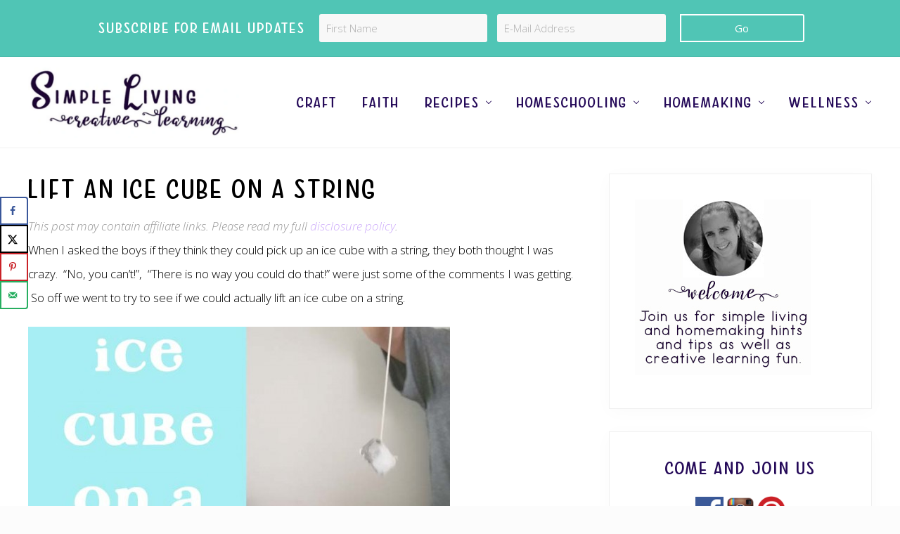

--- FILE ---
content_type: text/css; charset=utf-8
request_url: https://simplelivingcreativelearning.com/wp-content/uploads/useanyfont/uaf.css?ver=1764465674
body_size: -28
content:
				@font-face {
					font-family: 'good-feeling';
					src: url('/wp-content/uploads/useanyfont/200402070856Good-Feeling.woff2') format('woff2'),
						url('/wp-content/uploads/useanyfont/200402070856Good-Feeling.woff') format('woff');
					  font-display: auto;
				}

				.good-feeling{font-family: 'good-feeling' !important;}

						h1, #menu-new-menu li a, #menu-new-menu li span{
					font-family: 'good-feeling' !important;
				}
						h2{
					font-family: 'good-feeling' !important;
				}
						h1, h2, h3, h4, h5, h6, blockquote{
					font-family: 'good-feeling' !important;
				}
		